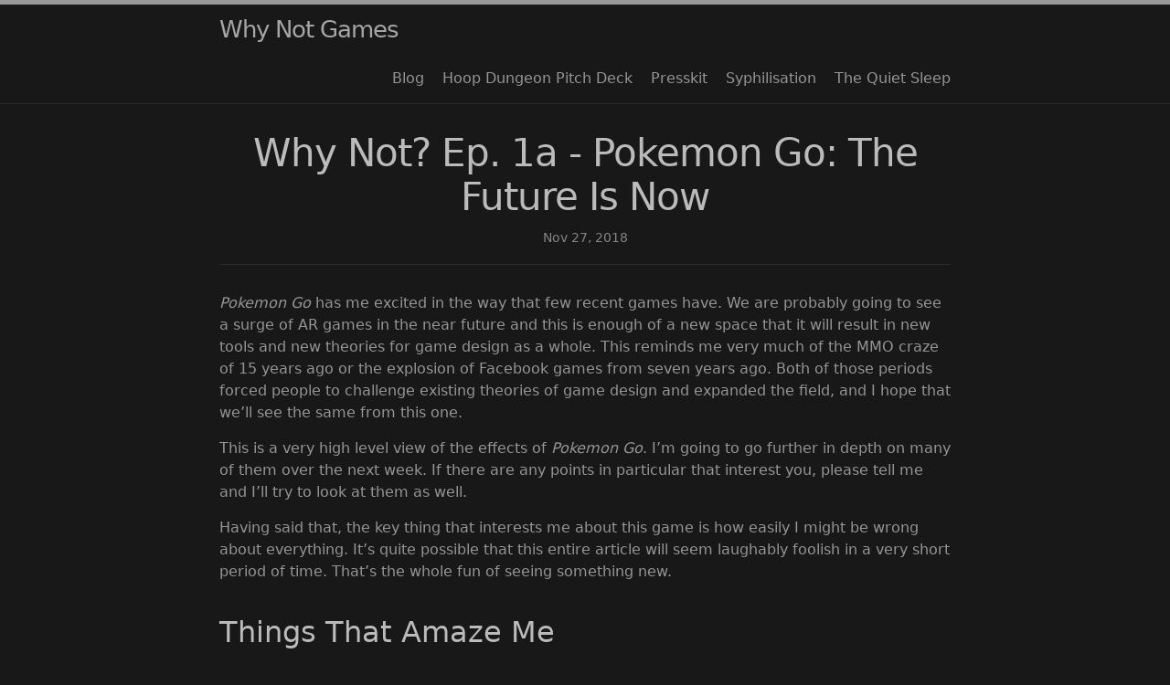

--- FILE ---
content_type: text/html; charset=utf-8
request_url: https://whynotgames.in/2018/11/27/future.html
body_size: 5608
content:
<!DOCTYPE html>
<html lang="en"><head>
  <meta charset="utf-8">
  <meta http-equiv="X-UA-Compatible" content="IE=edge">
  <meta name="viewport" content="width=device-width, initial-scale=1"><!-- Begin Jekyll SEO tag v2.8.0 -->
<title>Why Not? Ep. 1a - Pokemon Go: The Future Is Now | Why Not Games</title>
<meta name="generator" content="Jekyll v3.10.0" />
<meta property="og:title" content="Why Not? Ep. 1a - Pokemon Go: The Future Is Now" />
<meta name="author" content="Nikhil Murthy" />
<meta property="og:locale" content="en_US" />
<meta name="description" content="Pokemon Go has me excited in the way that few recent games have. We are probably going to see a surge of AR games in the near future and this is enough of a new space that it will result in new tools and new theories for game design as a whole. This reminds me very much of the MMO craze of 15 years ago or the explosion of Facebook games from seven years ago. Both of those periods forced people to challenge existing theories of game design and expanded the field, and I hope that we’ll see the same from this one." />
<meta property="og:description" content="Pokemon Go has me excited in the way that few recent games have. We are probably going to see a surge of AR games in the near future and this is enough of a new space that it will result in new tools and new theories for game design as a whole. This reminds me very much of the MMO craze of 15 years ago or the explosion of Facebook games from seven years ago. Both of those periods forced people to challenge existing theories of game design and expanded the field, and I hope that we’ll see the same from this one." />
<link rel="canonical" href="http://whynotgames.in/2018/11/27/future.html" />
<meta property="og:url" content="http://whynotgames.in/2018/11/27/future.html" />
<meta property="og:site_name" content="Why Not Games" />
<meta property="og:type" content="article" />
<meta property="article:published_time" content="2018-11-27T00:00:00+00:00" />
<meta name="twitter:card" content="summary" />
<meta property="twitter:title" content="Why Not? Ep. 1a - Pokemon Go: The Future Is Now" />
<script type="application/ld+json">
{"@context":"https://schema.org","@type":"BlogPosting","author":{"@type":"Person","name":"Nikhil Murthy"},"dateModified":"2018-11-27T00:00:00+00:00","datePublished":"2018-11-27T00:00:00+00:00","description":"Pokemon Go has me excited in the way that few recent games have. We are probably going to see a surge of AR games in the near future and this is enough of a new space that it will result in new tools and new theories for game design as a whole. This reminds me very much of the MMO craze of 15 years ago or the explosion of Facebook games from seven years ago. Both of those periods forced people to challenge existing theories of game design and expanded the field, and I hope that we’ll see the same from this one.","headline":"Why Not? Ep. 1a - Pokemon Go: The Future Is Now","mainEntityOfPage":{"@type":"WebPage","@id":"http://whynotgames.in/2018/11/27/future.html"},"url":"http://whynotgames.in/2018/11/27/future.html"}</script>
<!-- End Jekyll SEO tag -->
<link id="main-stylesheet" rel="stylesheet" href="/assets/css/style.css"><link type="application/atom+xml" rel="alternate" href="http://whynotgames.in/feed.xml" title="Why Not Games" />
</head>
<body><header class="site-header">

  <div class="wrapper">
    <a class="site-title" rel="author" href="/">Why Not Games</a>
      <nav class="site-nav">
        <input type="checkbox" id="nav-trigger" />
        <label for="nav-trigger">
          <span class="menu-icon"></span>
        </label>

        <div class="nav-items">
  <a class="nav-item" href="/blog.html">Blog</a>
  <a class="nav-item" href="/hoopPitch.html">Hoop Dungeon Pitch Deck</a>
  <a class="nav-item" href="/presskit.html">Presskit</a>
  <a class="nav-item" href="/syph.html">Syphilisation</a>
  <a class="nav-item" href="/tqs.html">The Quiet Sleep</a>
</div>

      </nav>
  </div>
</header>
<main class="page-content" aria-label="Content">
      <div class="wrapper">
        <article class="post h-entry" itemscope itemtype="http://schema.org/BlogPosting">

  <header class="post-header">
    <h1 class="post-title p-name" itemprop="name headline">Why Not? Ep. 1a - Pokemon Go: The Future Is Now</h1>
    <div class="post-meta">
      <time class="dt-published" datetime="2018-11-27T00:00:00+00:00" itemprop="datePublished">
        Nov 27, 2018
      </time>
    </div>
  </header>

  <div class="post-content e-content" itemprop="articleBody">
    <p><em>Pokemon Go</em> has me excited in the way that few recent games have. We are probably going to see a surge of AR games in the near future and this is enough of a new space that it will result in new tools and new theories for game design as a whole. This reminds me very much of the MMO craze of 15 years ago or the explosion of Facebook games from seven years ago. Both of those periods forced people to challenge existing theories of game design and expanded the field, and I hope that we’ll see the same from this one.</p>

<p>This is a very high level view of the effects of <em>Pokemon Go</em>. I’m going to go further in depth on many of them over the next week. If there are any points in particular that interest you, please tell me and I’ll try to look at them as well.</p>

<p>Having said that, the key thing that interests me about this game is how easily I might be wrong about everything. It’s quite possible that this entire article will seem laughably foolish in a very short period of time. That’s the whole fun of seeing something new.</p>

<h2 id="things-that-amaze-me">Things That Amaze Me</h2>
<h2 id="making-walking-around-into-a-currency">Making walking around into a currency</h2>

<p>Traditionally, there hasn’t really been too much that we can ask for from our players. Far and away the most used one is simply time. Whether in the direct form of grinding or in the more indirect form of requiring practice, asking people for their time is fundamental to most games (and to be fair, it is key to <em>Pokemon Go</em> as well). Other things were mental effort, actual cash, creativity and socializing. This is obviously non-exhaustive, but what <em>Pokemon Go</em> did is ask us to walk. This is time related, you cannot walk without spending time, but this plays out moderately differently. If nothing else, it is a very specific use of the time asked for.</p>

<p>However, practically, the difference is deeper than that. It requires actual human stamina and helps build health. The fact that players know that it builds health feeds back into the entire game, but asking people to take a walk outside is a very charged ask. People know that it’s good for them, but it does require effort that they may not want to pay and has quite the barrier to entry. A lot of people are proud of how much walking they’ve done due to <em>Pokemon Go</em>.</p>

<h2 id="real-world-impact-of-pokemon-go">Real world impact of <em>Pokemon Go</em></h2>

<p>I can’t think of a game that has ever bled into the real world to the extent that <em>Pokemon Go</em> has. People are congregating in parks because of this game. People are wading into the ocean because of this game. People are getting mugged because of this game. This is a game that was designed to get people to meet each other in the real world, and the level of success that it has had is fascinating. Also, the sub-culture that it has is impressive. It feels like we’re both in on a secret when I meet someone else playing on the street.</p>

<p>More prosaically, businesses are getting huge boosts in customers through this game and setting up lures as a way to get business. There is clearly money here for the right real world businesses and I can’t imagine that it will take too long before actual businesses move in on that promise. I personally think that a lot of them are going to lose money on doing so. I fear that most approaches will be too direct and so will be rejected by players, but I am very interested in what is going to happen.</p>

<h2 id="selling-the-fantasy-of-pokemon">Selling the fantasy of Pokemon</h2>

<p><em>Pokemon Go</em> does not feel like the handheld games in more than just mechanics. The feeling of seeing Pokemon in the real world, while walking around that real world is a big deal. I personally turned off the AR quickly and even when it was on, it felt more like a clumsy sticker on a photo than part of the real world. Turning my phone around to see a Pokemon was so disconnected from reality to do anything to sell the idea of them being in the real world. However, seeing them on the map felt very real. The game completely sold me on the idea that they had a physical location.</p>

<p>This is the closest that I have ever been to being seven years old and running around outside pretending that I was catching Pokemon. Well, the closest that I’ve been since age seven. For the record, it was a lot more fun when I was seven, and I am a little upset at <em>Pokemon Go</em> for that, but I’ll get into that later. The point here is that this game tapped into a fantasy of my youth and that is amazing.</p>

<h2 id="first-realization-of-ar">First realization of AR</h2>

<p>It’s hard not to be excited about futuristic things and VR and AR look cooler than most of the rest of the bleeding edge of video games, especially to people who aren’t completely consumed by video games. <em>Pokemon Go</em> is not the first AR game, but it is the first major one. This is the point where the technology rounds the corner and becomes something that people consider when making new games. I assure you that there are people out there putting the final touches on their pitch for an AR game and I would bet some of those pitches are going to make it to release.</p>

<h2 id="sobering-up">Sobering Up</h2>

<p>No matter how fun it is to ride the hype train and go starry-eyed into the future, reality tends to be more mundane than dreams, and keeping your feet on the ground is important.</p>

<h2 id="pokemon--ar-is-a-unique-combination">Pokemon + AR is a unique combination.</h2>

<p>Pokemon is one of the biggest IPs of the past 50 years and it’s uniquely well suited to AR. I wrote above about how this taps into something that I made-believe that I could do at age 7, but this is one of the few things that’s true of. Cops and Robbers doesn’t have the single IP that this requires, much though we all played it in my elementary class. D&amp;D is far, far smaller than Pokemon. Harry Potter doesn’t have the immediate AR connection that Pokemon does (although Harry Potter is interesting, I’ll go deeper into it in a future article). Also, this is the first Pokemon game to hit handhelds and that pent-up demand is not to be underestimated. Basically, don’t expect people to react as well to your unknown IP as they did to a Pokemon AR game.</p>

<h2 id="ar-game-design-is-still-game-design">AR Game Design Is Still Game Design</h2>

<p>Making a game is hard, and making a good game is very hard. Adding AR is not going to change those facts. AR will not cover up for the weaknesses in your game’s design and implementation, or at least won’t do so when it becomes commonplace. It will make everything more expensive though.</p>

<h2 id="being-a-phenomenon">Being a Phenomenon</h2>

<p>The stuff that people talk about comes more from being a phenomenon than anything else. Your AR game won’t fill Central Park, especially if it’s not the only one out. This is even more of a problem when there are multiple AR games. When I see someone walking around while playing a game right now, I can assume that they’re playing <em>Pokemon Go</em>, but if there are multiple AR games co-existing, I would not know if they’re playing the same game I am. Also, future AR games are not going to get the same free press as <em>Pokemon Go</em> did and user acquisition on mobile is expensive.</p>

<h2 id="ingress">Ingress</h2>

<p><em>Pokemon Go</em> is not the first AR game to have come out, it’s just the first one to be successful. It is possible that all that was holding AR games back was just that people were dubious of the act of walking around while playing a game and <em>Pokemon Go</em> has proven to people that games like this can be fun. However, it is also possible, and indeed quite likely, that there were other things holding these games back and it’s possible that we’ll find something about AR in <em>Pokemon Go</em> that will cripple it. The puzzle of AR in video games has not yet been solved.</p>

<h2 id="on-the-new-hotness">On The New Hotness</h2>
<h2 id="fads-are-fads">Fads are Fads</h2>

<p>I think it’s a little too early to declare Go Pokemon a success. We don’t know what the retention or monetization numbers look like. I think it’s ridiculous to expect it to sustain the player base it sees right now, and the question of what population it will stabilize with is critical. Additionally, this is an MMO and the experience suffers when the population drops below a threshold, which can lead to a death spiral. It’s going to take some time before I can be certain of anything with this game.</p>

<h2 id="failure-of-previous-trends">Failure of Previous Trends</h2>

<p>It’s easy as a game designer to get excited about what the future will hold. When trends start, all I see are the dreams of the games that could now be. I saw this with the MMO boom and the Facebook game boom. Sadly, if not surprisingly, players in the real world weren’t interested in quite the weird stuff that I was, and the genres felt more tame than they had to be. I expect to see the same thing with AR. I’m still going to dream though.</p>

<h2 id="success-of-previous-trends">Success of Previous Trends</h2>

<p>On the other hand, look at the tools we got from both. Metrics, the social tools of MMOs, gifting, daily bonuses, idle games and so on. We can argue the morality and utility of these tools and with some of them, there is good reason to do so, but anything that expands the toolbox available to designers is something that I’m going to be happy about. It really took Facebook games for me to understand how to use real time instead of playing time in a game, and while there is no dearth of games that don’t use real time well, it can be a powerful tool.</p>

<p>This is an exciting time to be working. I’m excited. We should see some great games and some great new approaches to video games come out in the near future and I want both to play those games and use those tools.</p>


  </div>

  <a class="u-url" href="/2018/11/27/future.html" hidden></a>
</article>

      </div>
    </main><link id="fa-stylesheet" rel="stylesheet" href="https://cdn.jsdelivr.net/npm/@fortawesome/fontawesome-free@7.0.0/css/all.min.css">

<footer class="site-footer h-card">
  <data class="u-url" value="/"></data>

  <div class="wrapper">

    <div class="footer-col-wrapper">
      <div class="footer-col">
        <ul class="contact-list">
          <li class="p-name">Nikhil Murthy</li>
          <li><a class="u-email" href="mailto:murthynik1@gmail.com">murthynik1@gmail.com</a></li>
        </ul>
      </div>
      <div class="footer-col">
        <p>Why Not Games makes independent video games that expand what the medium can say.</p>
      </div>
    </div>

    <div class="social-links"><ul class="social-media-list"><li>
    <a rel="me" href="" target="_blank" title="">
      <span class="grey fa-brands fa- fa-lg"></span>
    </a>
  </li><li>
    <a rel="me" href="" target="_blank" title="">
      <span class="grey fa-brands fa- fa-lg"></span>
    </a>
  </li>
  <li>
    <a href="http://whynotgames.in/feed.xml" target="_blank" title="Subscribe to syndication feed">
      <svg class="svg-icon grey" viewbox="0 0 16 16">
        <path d="M12.8 16C12.8 8.978 7.022 3.2 0 3.2V0c8.777 0 16 7.223 16 16h-3.2zM2.194
          11.61c1.21 0 2.195.985 2.195 2.196 0 1.21-.99 2.194-2.2 2.194C.98 16 0 15.017 0
          13.806c0-1.21.983-2.195 2.194-2.195zM10.606
          16h-3.11c0-4.113-3.383-7.497-7.496-7.497v-3.11c5.818 0 10.606 4.79 10.606 10.607z"
        />
      </svg>
    </a>
  </li>
</ul>
</div>

  </div>

</footer>

</body>

</html>


--- FILE ---
content_type: text/css; charset=utf-8
request_url: https://whynotgames.in/assets/css/style.css
body_size: 2327
content:
.highlight .err{color:#e3d2d2;background-color:#8c2121}.highlight .c{color:#8a8a8a}.highlight .c1{color:#8a8a8a}.highlight .cm{color:#8a8a8a}.highlight .cp{color:#8a8a8a}.highlight .cs{color:#8a8a8a;font-style:italic}.highlight .gd{color:#d85a5a}.highlight .gd .x{color:#d85a5a}.highlight .ge{font-style:italic}.highlight .gh{color:#999}.highlight .gi{color:#4ec64e}.highlight .gi .x{color:#4ec64e}.highlight .go{color:#888}.highlight .gp{color:#555}.highlight .gr{color:#f07178}.highlight .gs{font-weight:bold}.highlight .gt{color:#f07178}.highlight .gu{color:#aaa}.highlight .k{color:#d85a7b}.highlight .kc{color:#d85a7b}.highlight .kd{color:#d85a7b}.highlight .kp{color:#d85a7b}.highlight .kr{color:#d85a7b}.highlight .kt{color:#ffcb6b}.highlight .n{color:#c7d1d8}.highlight .na{color:#11a69f}.highlight .nb{color:#d85a7b}.highlight .bp{color:#999}.highlight .nc{color:#11a69f}.highlight .ne{color:#900}.highlight .nf{color:#5ab780}.highlight .ni{color:#11a69f}.highlight .nn{color:#11a69f}.highlight .no{color:#9d99e6}.highlight .nt{color:#de3581}.highlight .nv{color:#9680b1}.highlight .vc{color:#9680b1}.highlight .vg{color:#9680b1}.highlight .vi{color:#9680b1}.highlight .o{color:#bcd890}.highlight .ow{color:#bcd890}.highlight .m{color:#9d99e6}.highlight .mf{color:#9d99e6}.highlight .mh{color:#9d99e6}.highlight .mi{color:#9d99e6}.highlight .il{color:#9d99e6}.highlight .mo{color:#9d99e6}.highlight .s{color:#baa94a}.highlight .s1{color:#baa94a}.highlight .s2{color:#baa94a}.highlight .sb{color:#baa94a}.highlight .sc{color:#baa94a}.highlight .sd{color:#baa94a}.highlight .se{color:#baa94a}.highlight .sh{color:#baa94a}.highlight .si{color:#baa94a}.highlight .sr{color:#009926}.highlight .ss{color:#3c90f5}.highlight .sx{color:#baa94a}.highlight .w{color:#eff}.highlight .lineno,.highlight .gl{color:#8a8a8a}.highlight .hll{background-color:#373730}html{font-size:16px}body,h1,h2,h3,h4,h5,h6,p,blockquote,pre,hr,dl,dd,ol,ul,figure{margin:0;padding:0}body{font:400 16px/1.5 -apple-system,system-ui,BlinkMacSystemFont,"Segoe UI","Segoe UI Emoji","Segoe UI Symbol","Apple Color Emoji",Roboto,Helvetica,Arial,sans-serif;color:#959595;background-color:#181818;-webkit-text-size-adjust:100%;-webkit-font-feature-settings:"kern" 1;-moz-font-feature-settings:"kern" 1;-o-font-feature-settings:"kern" 1;font-feature-settings:"kern" 1;font-kerning:normal;display:flex;min-height:100vh;flex-direction:column;overflow-wrap:break-word}h1,h2,h3,h4,h5,h6,p,blockquote,pre,ul,ol,dl,figure,div.highlight,figure.highlight{margin-bottom:15px}hr{margin-top:30px;margin-bottom:30px}main{display:block}img{max-width:100%;vertical-align:middle}figure>img{display:block}figcaption{font-size:14px}ul,ol{margin-left:30px}li>ul,li>ol{margin-bottom:0}h1,h2,h3,h4,h5,h6{color:#bbb;font-weight:500}a{color:#5691cd;text-decoration:none}a:visited{color:#80bbff}a:hover{color:#959595;text-decoration:underline #999;text-underline-offset:3px}.social-media-list a:hover{text-decoration:none}.social-media-list a:hover .username{text-decoration:underline}blockquote{color:#999;border-left:4px solid #2b2b2b;padding-left:15px;font-size:1.05rem;font-style:italic}blockquote>:last-child{margin-bottom:0}blockquote i,blockquote em{font-style:normal}pre,code{font-family:"Menlo","Inconsolata","Consolas","Roboto Mono","Ubuntu Mono","Liberation Mono","Courier New",monospace;background-color:#222}@media screen and (max-width: 600px){pre,code{font-family:monospace}}pre{padding:8px 12px;font-size:15px;line-height:1.4;color:#bbb;overflow-x:auto}pre>code{display:inline-block;width:100%}div.highlight,figure.highlight{border:1px solid #2b2b2b;border-radius:3px}div.highlight pre,figure.highlight pre{margin:0}div.highlight table,div.highlight tbody,div.highlight th,div.highlight tr,div.highlight td,figure.highlight table,figure.highlight tbody,figure.highlight th,figure.highlight tr,figure.highlight td{margin:0;padding:0;border:0}div.highlight .lineno,div.highlight .gl,figure.highlight .lineno,figure.highlight .gl{text-align:right}figure.highlight table{margin:-8px -12px -14px}figure.highlight td.gutter{border-right:1px solid #2b2b2b}figure.highlight td.code{width:100%}code.highlighter-rouge{padding:1px 5px;font-size:14px;border:1px solid #2b2b2b;border-radius:3px}.wrapper{max-width:800px;margin:0 auto;padding:0 30px}@media screen and (max-width: 600px){.wrapper{padding-right:18px;padding-left:18px}}.wrapper:after{content:"";display:table;clear:both}.orange{color:#f66a0a}.grey{color:#828282}.svg-icon{width:1.25em;height:1.25em;display:inline-block;fill:currentColor;vertical-align:text-bottom;overflow:visible}table{margin-bottom:30px;width:100%;text-align:left;color:#959595;border-collapse:collapse;border:1px solid #2b2b2b}table tr:nth-child(even){background-color:#222}table th,table td{padding:10px 15px}table th{background-color:#323232;border:1px solid #3e3e3e}table td{border:1px solid #2b2b2b}@media screen and (max-width: 800px){table{display:block;overflow-x:auto;-webkit-overflow-scrolling:touch;-ms-overflow-style:-ms-autohiding-scrollbar}}.site-header{position:relative;width:100%;min-height:55.95px;line-height:54px;background-color:#181818;border-top:5px solid #999;border-bottom:1px solid #2b2b2b}.site-title{font-size:1.625rem;font-weight:300;letter-spacing:-1px;margin-bottom:0;float:left}@media screen and (max-width: 600px){.site-title{padding-right:45px}}.site-title,.site-title:visited{color:#a6a6a6}.site-nav{float:right;border:none;background-color:inherit}.site-nav label[for="nav-trigger"],.site-nav #nav-trigger{display:none}.site-nav .nav-item{color:#959595}.site-nav .nav-item:not(:last-child){margin-right:15px}@media screen and (max-width: 600px){.site-nav{position:absolute;top:9px;right:18px;background-color:#181818;border:1px solid #2b2b2b;border-radius:5px;text-align:right}.site-nav label[for="nav-trigger"]{display:block;float:right;width:36px;height:36px;cursor:pointer}.site-nav .menu-icon{float:right;width:36px;height:26px;line-height:0;padding-top:18px;text-align:center}.site-nav .menu-icon::before{font-family:"Font Awesome 7 Free";font-weight:900}.site-nav .menu-icon>svg path{fill:#999}.site-nav #nav-trigger ~ label[for=nav-trigger] .menu-icon::before{content:"\f0c9";font-size:1.25em}.site-nav #nav-trigger ~ .nav-items{clear:both;display:none}.site-nav #nav-trigger:checked ~ label[for=nav-trigger] .menu-icon::before{content:"\f00d";font-size:1.5em}.site-nav #nav-trigger:checked ~ .nav-items{display:block;padding-bottom:5px}.site-nav #nav-trigger:checked ~ .nav-items .nav-item{margin-left:20px;padding:5px 10px}.site-nav .nav-item{display:block;margin-right:15px;padding:5px 0;color:#959595;line-height:1.5}}.site-footer{border-top:1px solid #2b2b2b;padding:30px 0}.footer-heading{font-size:1.125rem;margin-bottom:15px}.feed-subscribe .svg-icon{padding:5px 5px 2px 0}.contact-list,.social-media-list{list-style:none;margin-left:0}.footer-col-wrapper,.social-links{font-size:.9375rem;color:#858585}.footer-col{margin-bottom:15px}.footer-col-1,.footer-col-2{width:calc(50% - (30px / 2))}.footer-col-3{width:calc(100% - (30px / 2))}@media screen and (min-width: 800px){.footer-col-1{width:calc(35% - (30px / 2))}.footer-col-2{width:calc(20% - (30px / 2))}.footer-col-3{width:calc(45% - (30px / 2))}}@media screen and (min-width: 600px){.footer-col-wrapper{display:flex}.footer-col{width:calc(100% - (30px / 2));padding:0 15px}.footer-col:first-child{padding-right:15px;padding-left:0}.footer-col:last-child{padding-right:0;padding-left:15px}}.page-content{padding:30px 0;flex:1 0 auto}.page-heading{font-size:2rem}.post-list-heading{font-size:1.75rem}.post-list{margin-left:0;list-style:none}.post-list>li{margin-bottom:30px}.post-meta{font-size:14px;color:#858585}.post-link{display:block;font-size:1.5rem}.post-header{margin-bottom:30px;padding-bottom:18px;text-align:center;border-bottom:1px solid #2b2b2b}.post-meta .bullet-divider{padding-inline:15px}.post-meta .meta-label{font-weight:600}.post-meta .force-inline{display:inline}.post-meta .force-inline::before{content:"•";padding-inline:5px}.post-meta .post-authors{margin-top:3px}.post-title,.post-content h1{margin-bottom:10px;font-size:2.625rem;font-weight:400;letter-spacing:-1px;line-height:1.15}@media screen and (min-width: 800px){.post-title,.post-content h1{font-size:2.625rem}}.post-content{margin-bottom:30px}.post-content h1,.post-content h2,.post-content h3,.post-content h4,.post-content h5,.post-content h6{margin-top:30px}.post-content h2{font-size:1.75rem}@media screen and (min-width: 800px){.post-content h2{font-size:2rem}}.post-content h3{font-size:1.375rem}@media screen and (min-width: 800px){.post-content h3{font-size:1.625rem}}.post-content h4{font-size:1.25rem}.post-content h5{font-size:1.125rem}.post-content h6{font-size:1.0625rem}.comments-disabled-message{text-align:center;font-weight:300}.social-media-list{display:table;margin:0 auto}.social-media-list li{float:left;min-width:45px;min-height:45px;text-align:center;margin:5px 10px 5px 0}.social-media-list li:last-of-type{margin-right:0}.social-media-list li a{display:block;padding:10px 12px;border:1px solid #2b2b2b}.social-media-list li a:hover{border-color:#a6a6a6}.pagination{display:table;margin:0 auto;list-style-type:none}.pagination li{float:left;margin:0 3px;min-width:45px;min-height:45px;text-align:center}.pagination li a{display:block;text-decoration:none;border:1px solid #2b2b2b}.pagination li a:hover{border-color:#a6a6a6}.pagination li a,.pagination li div{min-width:41px;padding:10px 12px;text-align:center;box-sizing:border-box}.pagination li div{border:1px solid transparent}.pagination li div.pager-edge{color:#2b2b2b;border:1px dashed}.pagination li div.current-page{font-weight:bold}.task-list{margin-left:0;padding-left:18px}.task-list-item{list-style-type:none}.task-list-item-checkbox{position:relative;margin-right:9px;margin-left:-15px;appearance:none;border:8px solid #2b2b2b;vertical-align:text-top;z-index:-1}.task-list-item-checkbox::after{position:absolute;top:-8px;left:-3px;width:4px;height:10px;content:"";border:solid transparent;border-width:0 2px 2px 0;transform:rotate(45deg)}.task-list-item-checkbox:checked::after{border-color:#999}@media screen and (min-width: 800px){.one-half{width:calc(50% - (30px / 2))}}
